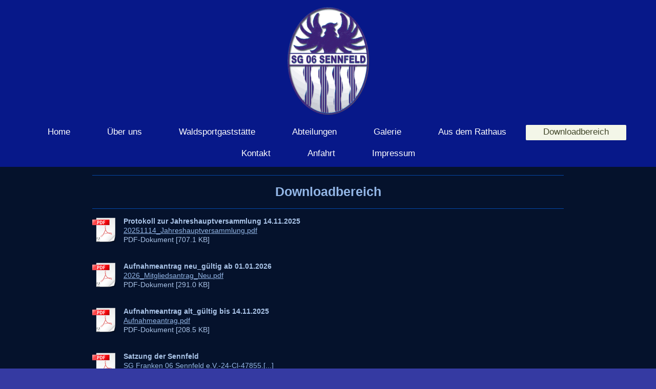

--- FILE ---
content_type: text/html; charset=UTF-8
request_url: https://www.sgsennfeld.de/downloadbereich/
body_size: 4258
content:
<!DOCTYPE html>
<html lang="de"  ><head prefix="og: http://ogp.me/ns# fb: http://ogp.me/ns/fb# business: http://ogp.me/ns/business#">
    <meta http-equiv="Content-Type" content="text/html; charset=utf-8"/>
    <meta name="generator" content="IONOS MyWebsite"/>
        
    <link rel="dns-prefetch" href="//cdn.website-start.de/"/>
    <link rel="dns-prefetch" href="//107.mod.mywebsite-editor.com"/>
    <link rel="dns-prefetch" href="https://107.sb.mywebsite-editor.com/"/>
    <link rel="shortcut icon" href="//cdn.website-start.de/favicon.ico"/>
        <title> - Downloadbereich</title>
    <style type="text/css">@media screen and (max-device-width: 1024px) {.diyw a.switchViewWeb {display: inline !important;}}</style>
    
    <meta name="viewport" content="width=device-width, initial-scale=1, maximum-scale=1, minimal-ui"/>

<meta name="format-detection" content="telephone=no"/>
        <meta name="keywords" content="Verein"/>
            <meta name="description" content="SG Franken 06 Sennfeld, Sennfeld"/>
            <meta name="robots" content="index,follow"/>
        <link href="//cdn.website-start.de/templates/2134/style.css?1763478093678" rel="stylesheet" type="text/css"/>
    <link href="https://www.sgsennfeld.de/s/style/theming.css?1751548992" rel="stylesheet" type="text/css"/>
    <link href="//cdn.website-start.de/app/cdn/min/group/web.css?1763478093678" rel="stylesheet" type="text/css"/>
<link href="//cdn.website-start.de/app/cdn/min/moduleserver/css/de_DE/common,counter,shoppingbasket?1763478093678" rel="stylesheet" type="text/css"/>
    <link href="//cdn.website-start.de/app/cdn/min/group/mobilenavigation.css?1763478093678" rel="stylesheet" type="text/css"/>
    <link href="https://107.sb.mywebsite-editor.com/app/logstate2-css.php?site=254438925&amp;t=1769003824" rel="stylesheet" type="text/css"/>

<script type="text/javascript">
    /* <![CDATA[ */
var stagingMode = '';
    /* ]]> */
</script>
<script src="https://107.sb.mywebsite-editor.com/app/logstate-js.php?site=254438925&amp;t=1769003824"></script>

    <link href="//cdn.website-start.de/templates/2134/print.css?1763478093678" rel="stylesheet" media="print" type="text/css"/>
    <script type="text/javascript">
    /* <![CDATA[ */
    var systemurl = 'https://107.sb.mywebsite-editor.com/';
    var webPath = '/';
    var proxyName = '';
    var webServerName = 'www.sgsennfeld.de';
    var sslServerUrl = 'https://www.sgsennfeld.de';
    var nonSslServerUrl = 'http://www.sgsennfeld.de';
    var webserverProtocol = 'http://';
    var nghScriptsUrlPrefix = '//107.mod.mywebsite-editor.com';
    var sessionNamespace = 'DIY_SB';
    var jimdoData = {
        cdnUrl:  '//cdn.website-start.de/',
        messages: {
            lightBox: {
    image : 'Bild',
    of: 'von'
}

        },
        isTrial: 0,
        pageId: 920725189    };
    var script_basisID = "254438925";

    diy = window.diy || {};
    diy.web = diy.web || {};

        diy.web.jsBaseUrl = "//cdn.website-start.de/s/build/";

    diy.context = diy.context || {};
    diy.context.type = diy.context.type || 'web';
    /* ]]> */
</script>

<script type="text/javascript" src="//cdn.website-start.de/app/cdn/min/group/web.js?1763478093678" crossorigin="anonymous"></script><script type="text/javascript" src="//cdn.website-start.de/s/build/web.bundle.js?1763478093678" crossorigin="anonymous"></script><script type="text/javascript" src="//cdn.website-start.de/app/cdn/min/group/mobilenavigation.js?1763478093678" crossorigin="anonymous"></script><script src="//cdn.website-start.de/app/cdn/min/moduleserver/js/de_DE/common,counter,shoppingbasket?1763478093678"></script>
<script type="text/javascript" src="https://cdn.website-start.de/proxy/apps/a1tvb2/resource/dependencies/"></script><script type="text/javascript">
                    if (typeof require !== 'undefined') {
                        require.config({
                            waitSeconds : 10,
                            baseUrl : 'https://cdn.website-start.de/proxy/apps/a1tvb2/js/'
                        });
                    }
                </script><script type="text/javascript">if (window.jQuery) {window.jQuery_1and1 = window.jQuery;}</script>

<script src="https://cloud.ccm19.de/app.js?apiKey=9ed1c5a0c57e68dba33ce8155ca96b088636607d5b4b2708&amp;domain=6520fa31722db42fae027ac2" referrerpolicy="origin" type="text/javascript">
</script>
<script type="text/javascript">if (window.jQuery_1and1) {window.jQuery = window.jQuery_1and1;}</script>
<script type="text/javascript" src="//cdn.website-start.de/app/cdn/min/group/pfcsupport.js?1763478093678" crossorigin="anonymous"></script>    <meta property="og:type" content="business.business"/>
    <meta property="og:url" content="https://www.sgsennfeld.de/downloadbereich/"/>
    <meta property="og:title" content=" - Downloadbereich"/>
            <meta property="og:description" content="SG Franken 06 Sennfeld, Sennfeld"/>
                <meta property="og:image" content="https://www.sgsennfeld.de/s/misc/logo.png?t=1768304112"/>
        <meta property="business:contact_data:country_name" content="Deutschland"/>
    
    
    
    
    
    
    
    
</head>


<body class="body diyBgActive  cc-pagemode-default diyfeNoSidebar diy-layout-fullWidth diy-market-de_DE" data-pageid="920725189" id="page-920725189">
    
    <div class="diyw">
        <div class="diyweb">
<div class="diywebGutter">
<div class="diywebHeader diyfeCA diyfeCA2">

<div class="diywebHeader-item diywebMobileNavigation">

<nav id="diyfeMobileNav" class="diyfeCA diyfeCA2" role="navigation">
    <a title="Navigation aufklappen/zuklappen">Navigation aufklappen/zuklappen</a>
    <ul class="mainNav1"><li class=" hasSubNavigation"><a data-page-id="920725183" href="https://www.sgsennfeld.de/" class=" level_1"><span>Home</span></a></li><li class=" hasSubNavigation"><a data-page-id="920756560" href="https://www.sgsennfeld.de/über-uns/" class=" level_1"><span>Über uns</span></a></li><li class=" hasSubNavigation"><a data-page-id="920756561" href="https://www.sgsennfeld.de/waldsportgaststätte/" class=" level_1"><span>Waldsportgaststätte</span></a></li><li class=" hasSubNavigation"><a data-page-id="920725184" href="https://www.sgsennfeld.de/abteilungen/" class=" level_1"><span>Abteilungen</span></a><span class="diyfeDropDownSubOpener">&nbsp;</span><div class="diyfeDropDownSubList diyfeCA diyfeCA3"><ul class="mainNav2"><li class=" hasSubNavigation"><a data-page-id="926501305" href="https://www.sgsennfeld.de/abteilungen/turnen/" class=" level_2"><span>Turnen</span></a><span class="diyfeDropDownSubOpener">&nbsp;</span><div class="diyfeDropDownSubList diyfeCA diyfeCA3"><ul class="mainNav3"><li class=" hasSubNavigation"><a data-page-id="926519875" href="https://www.sgsennfeld.de/abteilungen/turnen/kinderturnen/" class=" level_3"><span>Kinderturnen</span></a></li><li class=" hasSubNavigation"><a data-page-id="926526012" href="https://www.sgsennfeld.de/abteilungen/turnen/bodyworkout/" class=" level_3"><span>Bodyworkout</span></a></li></ul></div></li><li class=" hasSubNavigation"><a data-page-id="920725185" href="https://www.sgsennfeld.de/abteilungen/fußball/" class=" level_2"><span>Fußball</span></a><span class="diyfeDropDownSubOpener">&nbsp;</span><div class="diyfeDropDownSubList diyfeCA diyfeCA3"><ul class="mainNav3"><li class=" hasSubNavigation"><a data-page-id="926455956" href="https://www.sgsennfeld.de/abteilungen/fußball/abteilungsleitung/" class=" level_3"><span>Abteilungsleitung</span></a></li><li class=" hasSubNavigation"><a data-page-id="920730616" href="https://www.sgsennfeld.de/abteilungen/fußball/1-2-mannschaft/" class=" level_3"><span>1. + 2. Mannschaft</span></a></li><li class=" hasSubNavigation"><a data-page-id="926541994" href="https://www.sgsennfeld.de/abteilungen/fußball/fußball-damen/" class=" level_3"><span>Fußball - Damen</span></a></li><li class=" hasSubNavigation"><a data-page-id="920730618" href="https://www.sgsennfeld.de/abteilungen/fußball/a-jugend/" class=" level_3"><span>A-Jugend</span></a></li><li class=" hasSubNavigation"><a data-page-id="920730619" href="https://www.sgsennfeld.de/abteilungen/fußball/b-jugend/" class=" level_3"><span>B-Jugend</span></a></li><li class=" hasSubNavigation"><a data-page-id="920730620" href="https://www.sgsennfeld.de/abteilungen/fußball/c-jugend/" class=" level_3"><span>C-Jugend</span></a></li><li class=" hasSubNavigation"><a data-page-id="920730621" href="https://www.sgsennfeld.de/abteilungen/fußball/d-jugend/" class=" level_3"><span>D-Jugend</span></a></li><li class=" hasSubNavigation"><a data-page-id="920730622" href="https://www.sgsennfeld.de/abteilungen/fußball/e-jugend/" class=" level_3"><span>E-Jugend</span></a></li><li class=" hasSubNavigation"><a data-page-id="920730623" href="https://www.sgsennfeld.de/abteilungen/fußball/f-jugend/" class=" level_3"><span>F-Jugend</span></a></li><li class=" hasSubNavigation"><a data-page-id="920730624" href="https://www.sgsennfeld.de/abteilungen/fußball/g-jugend/" class=" level_3"><span>G-Jugend</span></a></li><li class=" hasSubNavigation"><a data-page-id="925956335" href="https://www.sgsennfeld.de/abteilungen/fußball/bambinis-u5/" class=" level_3"><span>Bambinis - U5</span></a></li><li class=" hasSubNavigation"><a data-page-id="920730625" href="https://www.sgsennfeld.de/abteilungen/fußball/senioren/" class=" level_3"><span>Senioren</span></a></li></ul></div></li><li class=" hasSubNavigation"><a data-page-id="920727908" href="https://www.sgsennfeld.de/abteilungen/volleyball/" class=" level_2"><span>Volleyball</span></a></li><li class=" hasSubNavigation"><a data-page-id="920725186" href="https://www.sgsennfeld.de/abteilungen/tischtennis/" class=" level_2"><span>Tischtennis</span></a></li><li class=" hasSubNavigation"><a data-page-id="920727904" href="https://www.sgsennfeld.de/abteilungen/korbball/" class=" level_2"><span>Korbball</span></a><div class="diyfeDropDownSubList diyfeCA diyfeCA3"><ul class="mainNav3"></ul></div></li><li class=" hasSubNavigation"><a data-page-id="920727905" href="https://www.sgsennfeld.de/abteilungen/tennis/" class=" level_2"><span>Tennis</span></a><div class="diyfeDropDownSubList diyfeCA diyfeCA3"><ul class="mainNav3"></ul></div></li><li class=" hasSubNavigation"><a data-page-id="920727906" href="https://www.sgsennfeld.de/abteilungen/ju-jutsu/" class=" level_2"><span>Ju-Jutsu</span></a><span class="diyfeDropDownSubOpener">&nbsp;</span><div class="diyfeDropDownSubList diyfeCA diyfeCA3"><ul class="mainNav3"><li class=" hasSubNavigation"><a data-page-id="926448166" href="https://www.sgsennfeld.de/abteilungen/ju-jutsu/team/" class=" level_3"><span>Team</span></a></li></ul></div></li><li class=" hasSubNavigation"><a data-page-id="920727907" href="https://www.sgsennfeld.de/abteilungen/badminton/" class=" level_2"><span>Badminton</span></a></li><li class=" hasSubNavigation"><a data-page-id="926533017" href="https://www.sgsennfeld.de/abteilungen/line-dance/" class=" level_2"><span>Line Dance</span></a></li></ul></div></li><li class=" hasSubNavigation"><a data-page-id="921239858" href="https://www.sgsennfeld.de/galerie/" class=" level_1"><span>Galerie</span></a></li><li class=" hasSubNavigation"><a data-page-id="926191438" href="https://www.sgsennfeld.de/aus-dem-rathaus/" class=" level_1"><span>Aus dem Rathaus</span></a></li><li class="current hasSubNavigation"><a data-page-id="920725189" href="https://www.sgsennfeld.de/downloadbereich/" class="current level_1"><span>Downloadbereich</span></a></li><li class=" hasSubNavigation"><a data-page-id="920725190" href="https://www.sgsennfeld.de/kontakt/" class=" level_1"><span>Kontakt</span></a></li><li class=" hasSubNavigation"><a data-page-id="920725191" href="https://www.sgsennfeld.de/anfahrt/" class=" level_1"><span>Anfahrt</span></a></li><li class=" hasSubNavigation"><a data-page-id="920725192" href="https://www.sgsennfeld.de/impressum/" class=" level_1"><span>Impressum</span></a></li></ul></nav>
</div>
<div class="diywebHeader-item diywebLogoArea">

    <style type="text/css" media="all">
        /* <![CDATA[ */
                .diyw #website-logo {
            text-align: center !important;
                        padding: 14px 0;
                    }
        
                /* ]]> */
    </style>

    <div id="website-logo">
            <a href="https://www.sgsennfeld.de/"><img class="website-logo-image" width="159" src="https://www.sgsennfeld.de/s/misc/logo.png?t=1768304112" alt=""/></a>

            
            </div>


</div>

<div class="diywebHeader-item diywebDesktopNavigation">
<div class="diywebMainNavigation">
<div class="webnavigation"><ul id="mainNav1" class="mainNav1"><li class="navTopItemGroup_1"><a data-page-id="920725183" href="https://www.sgsennfeld.de/" class="level_1"><span>Home</span></a></li><li class="navTopItemGroup_2"><a data-page-id="920756560" href="https://www.sgsennfeld.de/über-uns/" class="level_1"><span>Über uns</span></a></li><li class="navTopItemGroup_3"><a data-page-id="920756561" href="https://www.sgsennfeld.de/waldsportgaststätte/" class="level_1"><span>Waldsportgaststätte</span></a></li><li class="navTopItemGroup_4"><a data-page-id="920725184" href="https://www.sgsennfeld.de/abteilungen/" class="level_1"><span>Abteilungen</span></a></li><li class="navTopItemGroup_5"><a data-page-id="921239858" href="https://www.sgsennfeld.de/galerie/" class="level_1"><span>Galerie</span></a></li><li class="navTopItemGroup_6"><a data-page-id="926191438" href="https://www.sgsennfeld.de/aus-dem-rathaus/" class="level_1"><span>Aus dem Rathaus</span></a></li><li class="navTopItemGroup_7"><a data-page-id="920725189" href="https://www.sgsennfeld.de/downloadbereich/" class="current level_1"><span>Downloadbereich</span></a></li><li class="navTopItemGroup_8"><a data-page-id="920725190" href="https://www.sgsennfeld.de/kontakt/" class="level_1"><span>Kontakt</span></a></li><li class="navTopItemGroup_9"><a data-page-id="920725191" href="https://www.sgsennfeld.de/anfahrt/" class="level_1"><span>Anfahrt</span></a></li><li class="navTopItemGroup_10"><a data-page-id="920725192" href="https://www.sgsennfeld.de/impressum/" class="level_1"><span>Impressum</span></a></li></ul></div>
<div class="webnavigation"></div>
<div class="webnavigation"></div>
</div>
</div>
</div>
</div>

<div class="diywebContent">
<div class="diywebGutter">
<div class="diywebMain">
<div class="diyfeCA diyfeCA1">

        <div id="content_area">
        	<div id="content_start"></div>
        	
        
        <div id="matrix_1024875180" class="sortable-matrix" data-matrixId="1024875180"><div class="n module-type-hr diyfeLiveArea "> <div style="padding: 10px 0px">
    <div class="hr"></div>
</div>
 </div><div class="n module-type-header diyfeLiveArea "> <h1><span class="diyfeDecoration">Downloadbereich</span></h1> </div><div class="n module-type-hr diyfeLiveArea "> <div style="padding: 10px 0px">
    <div class="hr"></div>
</div>
 </div><div class="n module-type-downloadDocument diyfeLiveArea ">         <div class="clearover">
            <div class="leftDownload">
                <a href="https://www.sgsennfeld.de/app/download/5821064260/20251114_Jahreshauptversammlung.pdf" target="_blank">                        <img src="//cdn.website-start.de/s/img/cc/icons/pdf.png" width="51" height="51" alt="Download"/>
                        </a>            </div>
            <div class="rightDownload">
            <strong>Protokoll zur Jahreshauptversammlung 14.11.2025</strong><br/><a href="https://www.sgsennfeld.de/app/download/5821064260/20251114_Jahreshauptversammlung.pdf" target="_blank">20251114_Jahreshauptversammlung.pdf</a> <br/>PDF-Dokument [707.1 KB]             </div>
        </div>
         </div><div class="n module-type-spacer diyfeLiveArea "> <div class="the-spacer id5821067172" style="height: 34px;">
</div>
 </div><div class="n module-type-downloadDocument diyfeLiveArea ">         <div class="clearover">
            <div class="leftDownload">
                <a href="https://www.sgsennfeld.de/app/download/5821113945/2026_Mitgliedsantrag_Neu.pdf" target="_blank">                        <img src="//cdn.website-start.de/s/img/cc/icons/pdf.png" width="51" height="51" alt="Download"/>
                        </a>            </div>
            <div class="rightDownload">
            <strong>Aufnahmeantrag neu_gültig ab 01.01.2026</strong><br/><a href="https://www.sgsennfeld.de/app/download/5821113945/2026_Mitgliedsantrag_Neu.pdf" target="_blank">2026_Mitgliedsantrag_Neu.pdf</a> <br/>PDF-Dokument [291.0 KB]             </div>
        </div>
         </div><div class="n module-type-spacer diyfeLiveArea "> <div class="the-spacer id5821103742" style="height: 34px;">
</div>
 </div><div class="n module-type-downloadDocument diyfeLiveArea ">         <div class="clearover">
            <div class="leftDownload">
                <a href="https://www.sgsennfeld.de/app/download/5821067166/Aufnahmeantrag.pdf" target="_blank">                        <img src="//cdn.website-start.de/s/img/cc/icons/pdf.png" width="51" height="51" alt="Download"/>
                        </a>            </div>
            <div class="rightDownload">
            <strong>Aufnahmeantrag alt_gültig bis 14.11.2025</strong><br/><a href="https://www.sgsennfeld.de/app/download/5821067166/Aufnahmeantrag.pdf" target="_blank">Aufnahmeantrag.pdf</a> <br/>PDF-Dokument [208.5 KB]             </div>
        </div>
         </div><div class="n module-type-spacer diyfeLiveArea "> <div class="the-spacer id5821113949" style="height: 34px;">
</div>
 </div><div class="n module-type-downloadDocument diyfeLiveArea ">         <div class="clearover">
            <div class="leftDownload">
                <a href="https://www.sgsennfeld.de/app/download/5816478481/SG+Franken+06+Sennfeld+e.V.-24-Cl-47855.pdf" target="_blank">                        <img src="//cdn.website-start.de/s/img/cc/icons/pdf.png" width="51" height="51" alt="Download"/>
                        </a>            </div>
            <div class="rightDownload">
            <strong>Satzung der Sennfeld</strong><br/><a href="https://www.sgsennfeld.de/app/download/5816478481/SG+Franken+06+Sennfeld+e.V.-24-Cl-47855.pdf" target="_blank">SG Franken 06 Sennfeld e.V.-24-Cl-47855.[...]</a> <br/>PDF-Dokument [174.6 KB]             </div>
        </div>
         </div><div class="n module-type-hr diyfeLiveArea "> <div style="padding: 10px 0px">
    <div class="hr"></div>
</div>
 </div><div class="n module-type-downloadDocument diyfeLiveArea ">         <div class="clearover">
            <div class="leftDownload">
                <a href="https://www.sgsennfeld.de/app/download/5820075500/Passantrag+neu.pdf" target="_blank">                        <img src="//cdn.website-start.de/s/img/cc/icons/pdf.png" width="51" height="51" alt="Download"/>
                        </a>            </div>
            <div class="rightDownload">
            <strong>Pass-Antrag Korbball</strong><br/><a href="https://www.sgsennfeld.de/app/download/5820075500/Passantrag+neu.pdf" target="_blank">Passantrag neu.pdf</a> <br/>PDF-Dokument [74.1 KB]             </div>
        </div>
         </div><div class="n module-type-spacer diyfeLiveArea "> <div class="the-spacer id5820075818" style="height: 22px;">
</div>
 </div><div class="n module-type-downloadDocument diyfeLiveArea ">         <div class="clearover">
            <div class="leftDownload">
                <a href="https://www.sgsennfeld.de/app/download/5820075502/Spielregeln_Korball_g%C3%BCltig_ab_Juli_2023.pdf" target="_blank">                        <img src="//cdn.website-start.de/s/img/cc/icons/pdf.png" width="51" height="51" alt="Download"/>
                        </a>            </div>
            <div class="rightDownload">
            <strong>Amtliche Korbballspielregeln</strong><br/><a href="https://www.sgsennfeld.de/app/download/5820075502/Spielregeln_Korball_g%C3%BCltig_ab_Juli_2023.pdf" target="_blank">Spielregeln_Korball_gültig_ab_Juli_2023.[...]</a> <br/>PDF-Dokument [1.3 MB]             </div>
        </div>
         </div><div class="n module-type-spacer diyfeLiveArea "> <div class="the-spacer id5820075816" style="height: 22px;">
</div>
 </div><div class="n module-type-downloadDocument diyfeLiveArea ">         <div class="clearover">
            <div class="leftDownload">
                <a href="https://www.sgsennfeld.de/app/download/5820075503/Spielberichtsbogen.pdf" target="_blank">                        <img src="//cdn.website-start.de/s/img/cc/icons/pdf.png" width="51" height="51" alt="Download"/>
                        </a>            </div>
            <div class="rightDownload">
            <strong>Spielberichtsbogen Korbball</strong><br/><a href="https://www.sgsennfeld.de/app/download/5820075503/Spielberichtsbogen.pdf" target="_blank">Spielberichtsbogen.pdf</a> <br/>PDF-Dokument [56.6 KB]             </div>
        </div>
         </div><div class="n module-type-hr diyfeLiveArea "> <div style="padding: 10px 0px">
    <div class="hr"></div>
</div>
 </div></div>
        
        
        </div>
</div>
</div>
<div class="diywebSecondary diyfeCA diyfeCA3">
<div class="diywebGutter">

</div>

</div>
</div>
</div>


<div class="diywebGutter">
<div class="diywebFooter diyfeCA diyfeCA4">
<div class="diywebGutter">
<div id="contentfooter">
    <div class="leftrow">
                        <a rel="nofollow" href="javascript:window.print();">
                    <img class="inline" height="14" width="18" src="//cdn.website-start.de/s/img/cc/printer.gif" alt=""/>
                    Druckversion                </a> <span class="footer-separator">|</span>
                <a href="https://www.sgsennfeld.de/sitemap/">Sitemap</a>
                        <br/> © SG Franken 06 Sennfeld
            </div>
    <script type="text/javascript">
        window.diy.ux.Captcha.locales = {
            generateNewCode: 'Neuen Code generieren',
            enterCode: 'Bitte geben Sie den Code ein'
        };
        window.diy.ux.Cap2.locales = {
            generateNewCode: 'Neuen Code generieren',
            enterCode: 'Bitte geben Sie den Code ein'
        };
    </script>
    <div class="rightrow">
                    <span class="loggedout">
                <a rel="nofollow" id="login" href="https://login.1and1-editor.com/254438925/www.sgsennfeld.de/de?pageId=920725189">
                    Login                </a>
            </span>
                <p><a class="diyw switchViewWeb" href="javascript:switchView('desktop');">Webansicht</a><a class="diyw switchViewMobile" href="javascript:switchView('mobile');">Mobile-Ansicht</a></p>
                <span class="loggedin">
            <a rel="nofollow" id="logout" href="https://107.sb.mywebsite-editor.com/app/cms/logout.php">Logout</a> <span class="footer-separator">|</span>
            <a rel="nofollow" id="edit" href="https://107.sb.mywebsite-editor.com/app/254438925/920725189/">Seite bearbeiten</a>
        </span>
    </div>
</div>
            <div id="loginbox" class="hidden">
                <script type="text/javascript">
                    /* <![CDATA[ */
                    function forgotpw_popup() {
                        var url = 'https://passwort.1und1.de/xml/request/RequestStart';
                        fenster = window.open(url, "fenster1", "width=600,height=400,status=yes,scrollbars=yes,resizable=yes");
                        // IE8 doesn't return the window reference instantly or at all.
                        // It may appear the call failed and fenster is null
                        if (fenster && fenster.focus) {
                            fenster.focus();
                        }
                    }
                    /* ]]> */
                </script>
                                <img class="logo" src="//cdn.website-start.de/s/img/logo.gif" alt="IONOS" title="IONOS"/>

                <div id="loginboxOuter"></div>
            </div>
        

</div>
</div>
</div>
</div>
    </div>

    
    </body>


<!-- rendered at Tue, 13 Jan 2026 12:35:12 +0100 -->
</html>
